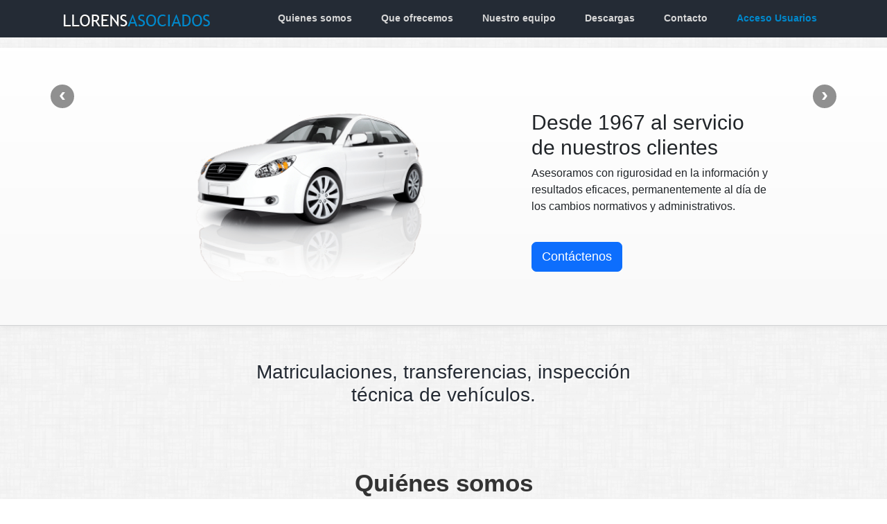

--- FILE ---
content_type: text/html; charset=utf-8
request_url: https://gestoriallorens.com/
body_size: 5011
content:
<!DOCTYPE html>
<html lang="en"><head><meta charset="utf-8">
    <meta name="viewport" content="width=device-width, initial-scale=1.0">
    <title>Gestoria Llorens</title>
    <base href="/">
    <link rel="stylesheet" href="css/font-awesome/css/all.min.css">
    <link rel="stylesheet" href="css/app.css">
    <link rel="stylesheet" href="css/custom/animate.css"> 
    <link rel="icon" type="image/png" href="favicon.ico">
    <link href="https://cdn.jsdelivr.net/npm/bootstrap@5.3.3/dist/css/bootstrap.min.css" rel="stylesheet" integrity="sha384-QWTKZyjpPEjISv5WaRU9OFeRpok6YctnYmDr5pNlyT2bRjXh0JMhjY6hW+ALEwIH" crossorigin="anonymous">
    <link rel="stylesheet" href="https://cdn.jsdelivr.net/npm/bootstrap-icons@1.11.3/font/bootstrap-icons.min.css">  
    <link rel="stylesheet" href="Llorens360.Web.styles.css">
    <link rel="stylesheet" href="css/quickGrid.css">
    <link rel="stylesheet" href="css/about pages/about.css">
    <link rel="stylesheet" href="https://cdn.jsdelivr.net/npm/flatpickr/dist/flatpickr.min.css"> 

    </head>

<body><script src="https://cdn.jsdelivr.net/npm/bootstrap@5.3.3/dist/js/bootstrap.bundle.min.js" integrity="sha384-YvpcrYf0tY3lHB60NNkmXc5s9fDVZLESaAA55NDzOxhy9GkcIdslK1eN7N6jIeHz" crossorigin="anonymous"></script>
    <script src="js/javascript-toast-bridge.js"></script> 

    <!--Blazor:{"type":"server","prerenderId":"763fa5b4741c4c9198a6a783ee2805fe","key":{"locationHash":"F17145939288CB73A266217E7BC7A5679767FC6F4670303A63DA2CBAF065C8AE:0","formattedComponentKey":""},"sequence":0,"descriptor":"CfDJ8MBAF/\u002BbtkpBlHh2cCtWacPcMyma0lhASbIr/17Yblaqd9OLYuSrXyUNZXC0VLJc9/IpGPUGWGTqDnGi4/nAKqvoE30yVgiPvL61817wpULxuoUQQaN64FYFiNOmooaMNHdbTPjmivYCVCUAAZynjYhpysSsVu0PPEbLk9ktVB2NfWpuV8LBlG2FluHYUxPMx5lzrgt3Op9EsSwzG5\u002Bgwe1l9AZ3JulEyNQ\u002Bjh2yaqB\u002BORKlQun1jTfb0JCA6P6qj4Q/WlLlvnmZKjjl2pBdJGrnDUux4hppSBiTUxzEn/FehqyGzozQvep8TKmRr6TFcU3SaOzMfPB1kO1Qv/hbyB2\u002BsXgum5egD9t1aWM8tAd4rEsNnV6NNouiNr5DLmu65E/r1IMs6I5vnsrz8Zy3QGX5Wyy8PaTTjPG\u002BdaBwborYBcHSa2uQFcQFFttvomYACkLidmTqaSsQnZIb/D4uPFCQhuUKsVbT83K/20BCaZoaxcTkKstoR4M0LKE3ZAhsTepBENi4ploHFiplcQZ9r/hIy8o\u002BOtGofhotMzF84I94"}--><!--Blazor:{"prerenderId":"763fa5b4741c4c9198a6a783ee2805fe"}-->

<!--Blazor:{"type":"server","key":{"locationHash":"8D227A27CA4841641ADAE1CF5F26E8DE85F824A73E4AB3DE1ECBFEF3C4FA410E:2","formattedComponentKey":""},"sequence":1,"descriptor":"CfDJ8MBAF/\u002BbtkpBlHh2cCtWacM/DE/4YRKXApxYm5cHjIsGDDsRgVHily1MLw1zXToX6ealrB4kOM/pf86F6rxyt1pQ6zCyiSMKGqYfsgZ8zIgmkOi77HBTixwDSGCzYFuOBHTQw1kl/XD24kC53Qa3prTGw0803HO2swGPoL2wF9UZ245kuzbxcJisrdrL1mYrtDNg0Kb9urm7GMTwvegc/MzxgCYcRo9JxG9nYUTDcoOUV5IKc\u002Brb4VQcfJzM\u002BZm4ZoKB6doAMI/RHVlipm8h/9y9fxsuip4sEGT6BWcxSjupDT4kzL8hTsbDJJiepPOJGpHMmjbVUw2x9yTCoo769rKN1bTpfv1SXzK2k8xUQRxXETbq/dTBlw/YS5P9hu3CTsfO2LYgAVYerFWF14/iLd6Wf2NnY5lTajvX9YtcvwVC7OmQvJkKwEG23XXBdlxa28i\u002BbLn\u002BEbFjtrgsAEf1DPiMaojcs2/BUlHWQnur5lxidUYcQRzGjPS55jcA2\u002BbkauXcdMRew4kHmzE8oPpNaFAifIg8uMr16PHphQKY\u002BOkJe27fQLdsExwS2R9U5zX58A=="}--> 

<!--Blazor:{"type":"server","key":{"locationHash":"73219F3ADE7A1765042B971C1755DD32FA6E93DCD8E3F39198B88691F2C3185A:4","formattedComponentKey":""},"sequence":2,"descriptor":"CfDJ8MBAF/\u002BbtkpBlHh2cCtWacOW/nNg5we2IiNmlcUo7elPv93F0F6FQxHWrc3ygqQklsabkXzP6Qe0RAf0JJ/yBAnyUKsM9/YKf/hRC3qhbP6241TlMLfRgElFF/qQO55Qp1\u002Bwde33O9q8\u002BQH2dcuWrZG6W0Cmz099/hs00uIdEar9\u002BxYykKIFw760pMuuQFfg1KOCscwGFY1eirkO0O7wsw0/knFEprV0o3WZ3LIFmTK6TWecrOW4oPBn1SwkYZgtNzoLDiUOI4cqOR0rOdZVoRvhttvhk6A1PRXCJhdbwujTnZ9MOJR6QFUEsT531ojUaWzsXhBgDlX8DT1tu/p3KQPW9VCSLwmcCI2J8q6ObTQlcRAR6n8imJ0Ls1se1PbgaT7N\u002BT5JOymHa70VGADHedcYduadODNUAK40ctuXaW/WSuQH5LB7YKv/lVnbGWYOmHfde4zfStijLIMyp7dgjqJRvje5pgNoS0VRkqz\u002BtINgk03j1UqZdaK6G5cjsiTpdTWS7pSgG7OtQg\u002BRyK\u002BIaMmi\u002Bl/OVtp\u002Bg0m30ihzsn5K50Hst7s2ocSJHJ/me0g2xQpDGml2fy/qLk\u002BAXwP9BRstRIaekLc6hI\u002BSFvUKO9q3oQmsSsCf5K2tGPFLlkNm12X6/DgMK57SfGeBqJ4XFyrMsUiYK\u002ByXJUGQtWCRpeBBwnYe87FmctgVehmOoAW/zgvqSizcUhgDTRX58/decY\u002BR\u002Bj6oK2YDzoY4k8vdWNyyKgAB4XoYXuiNzBzeZhLg5c1Mjq1I4YcFrYYRt9xozczGPFQRgkHsB8UQ6ZKBkFuHkVKPUpUcr\u002BJA9ur970terXJg4ONWDqT5e8evVsRgpEFYNuj13fP3D3/VbxVNL\u002BQRYrEVUVCeAu8fW8ugj5KYA3R\u002BeibGHqxIDiBjJvaS3ogi0Ay/\u002BgRC5yVFJ0Lto7dMJ2GlwSxbEog6OY62GDHddyV8\u002BkYQmaUkvhnWIFWW0lsjpgiL/H\u002BdXJQ/EWXRY8a1mweyEBrrYN0q\u002Bz9BFxB4DzPV0urazfP2RE6WtmAiiPBRzSwTrdt5BxQPPQSW7bwQmShu6LnWZpHk81ohrKuuVf81k22X0F6VDqLOsJPzXuBEQCSEe0VYMW1oa96PWP1HQgGkdkMcfjraqAv1laA9Tk\u002BJ1mgCx4rwZeQyv6lQiXcwarLaUipZ5vWI2vwG9KhetmP3XiAEAuLpIL/X0NDZoQ=="}-->

<div class="d-flex flex-column flex-fill" b-81l1k9jgi3><nav class="navbar navbar-expand-lg navbar-light bg-header-footer sticky-top" b-tumxfb97s7><div class="container-lg" b-tumxfb97s7><a class="navbar-brand py-2" href="/" b-tumxfb97s7><img src="./images/logo_llorens-treb-upc.png" alt="Gestoria Llorens" b-tumxfb97s7></a>
        <button id="navbar-toggler" class="navbar-toggler" type="button" data-bs-toggle="collapse" data-bs-target="#navbarNav" aria-controls="navbarNav" aria-expanded="false" aria-label="Toggle navigation" b-tumxfb97s7><i class="fa-regular fa-bars" b-tumxfb97s7></i></button>
        <div class="collapse navbar-collapse align-items-lg-end" id="navbarNav" b-tumxfb97s7><ul class="navbar-nav justify-content-end mb-2 mb-lg-0 gap-1" b-tumxfb97s7><li class="nav-item" b-tumxfb97s7><a href="/#somos" class="fs-6">Quienes somos</a></li>
                <li class="nav-item" b-tumxfb97s7><a href="/#ofrecemos" class="fs-6">Que ofrecemos</a></li>
                <li class="nav-item" b-tumxfb97s7><a href="/#equipo" class="fs-6">Nuestro equipo</a></li>
                <li class="nav-item" b-tumxfb97s7><a href="descargas" class="fs-6">Descargas</a></li>
                <li class="nav-item" b-tumxfb97s7><a href="contacto" class="fs-6">Contacto</a></li>
                <li class="nav-item" b-tumxfb97s7><a href="/authentication/signin" class="fs-6 color-primary">Acceso Usuarios</a></li></ul></div></div></nav>
<script b-tumxfb97s7>
    // Close collapsed nav on item click
    var navLinks = document.querySelectorAll('.nav-item')
    var menuToggle = document.getElementById('navbarNav')
    var bsCollapse = bootstrap.Collapse.getOrCreateInstance(menuToggle, { toggle: false })
    navLinks.forEach((link) => {
        link.addEventListener('click', () => {
            var navButton = document.getElementById('navbar-toggler');
            if (window.getComputedStyle(navButton).display !== 'none')
                navButton.click();
        })
    })
</script>
    <main class="content" b-81l1k9jgi3><!--Blazor:{"type":"server","key":{"locationHash":"AE8D12227F3F21D6F1198882DEE5F535B8E601AAEAC1B4DC871B0D7EFD6B2806:0","formattedComponentKey":""},"sequence":3,"descriptor":"CfDJ8MBAF/\u002BbtkpBlHh2cCtWacMMgDObgUgQ81lcJGKLGOC50krIAvlO4zGPqCtcTHkPbVqZd8XR4cCoyoESUZ6vAAOGW90D5ora0UAF4lQyOAyvEZhoQXVu19B/[base64]\u002BIo0EGwDXmbP9DASq9afLujQo0j895qJ8F0TijiyAl0hSE7okA18QdRH0J/uieirZ95FHJ4I5mZElqur9zstpKwhlx8qnFnhMtbB1qVJMWj9aIdsPie26vMuZ3y6ielU5lgJZi1bwOcLGiHiaBwfL22w0wLN68E1geG8v1SSqNYeKXEetfbMO2dCUMKaa633"}--></main>
    <footer class="bg-header-footer text-center text-lg-start mt-5" b-8uc66oi871><div class="container py-4" b-8uc66oi871><div class="row justify-content-sm-between justify-content-center gap-4" b-8uc66oi871><div class="col-auto text-light" b-8uc66oi871><span b-8uc66oi871>© 2026 - Gestoría Llorens</span></div>
            <ul class="footer_menu mb-0 col-auto gap-4 d-flex" b-8uc66oi871><li b-8uc66oi871><a href="/condiciones" b-8uc66oi871>Condiciones Generales de Uso</a></li>
                <li b-8uc66oi871><a href="/privacidad" b-8uc66oi871>Política de Privacidad</a></li>
                <li b-8uc66oi871><a href="/politica_cookies" b-8uc66oi871>Política de Cookies</a></li></ul></div></div></footer></div>

    <script src="js/app.js"></script>
    <script src="_framework/blazor.web.js"></script>

    <script src="https://cdn.jsdelivr.net/npm/flatpickr"></script> 
    <script src="https://npmcdn.com/flatpickr/dist/l10n/es.js"></script></body></html><!--Blazor-Server-Component-State:CfDJ8MBAF/+btkpBlHh2cCtWacNdYWmX/omRx+kIr71rroDxWer77yhx+H/fmG7SEOhBCynTGySJ5semPrQdagJvmcJAY4G9KFURXM/L6acdQzE9dP5ySaazCBZ0OkopDlgcv9dBG9CO4P+j3RHnjmGfutegLRV4IMEZwPxJEmcw5IBmXC21kZp4je1whUk6tH/iet+oyrr5xL4FTcl9jcvtEHngGxtiKqVR6d3JeDwO/x7XZdOXnLR3yGoRO5zBU8vMfcjrzEj7tXpsTZkjIHCjPnGNUZ32oHCeVDTKBnlotfMW1XFCwYjYM8Au4XvAi76TOEeL7EgUzMoiFVEx8vbpIApw/P+GRE+JtNbM29h4X3foCwax42/1VxSTrn5TjDMwONkpwEr3fEd+Yqbj1RM9lXXLMRGnPhBK92+YWFLbYmyPs7yWQoQEjDQoS89mk8EkBWjFb056/Vr+pOqPWVaSc0+wvNhKFscbWrR2QoYt3Bw1RrAK/KnaPaT11ggYLSDmit0sdFP8SKAM7PKx8BLkew6othK+DOcaDrbao6bxEFgM-->

--- FILE ---
content_type: text/css
request_url: https://gestoriallorens.com/css/app.css
body_size: 3523
content:

:root {
    --color-background: #f5f5f5; /* Color de fondo gris */
    --color-background-header-footer: #242B35;
    --color-text-primary: #333333; /* Color principal del texto */
    --color-text-secondary: #777777; /* Color secundario del texto */
    --color-color-primary: #08c;
    --color-color-primary-active: #4fafe0;
}

.color-primary {
    color: var(--color-color-primary) !important;
}

    .color-primary.active, .color-primary:hover {
        color: var(--color-color-primary-active) !important;
    }

html, body {
    font-family: 'Lato', sans-serif !important;
    -webkit-font-smoothing: antialiased;
    font-size: 14px;
    color: #333;
}

body {
    position: relative;
    background: #DDDCE2 url(../images/content_bg.jpg) repeat left top;
    -webkit-font-smoothing: antialiased;
    /*padding-top: 50px;*/
    color: #333;
    /* For the footer to not overflow */
    display: flex;
    flex-direction: column;
    height: 100vh;
}

h1:focus {
    outline: none;
}

a, .btn-link {
    color: #0071c1;
}

.btn-primary {
    color: #fff;
    background-color: #1b6ec2;
    border-color: #1861ac;
}

.btn:focus, .btn:active:focus, .btn-link.nav-link:focus, .form-control:focus, .form-check-input:focus {
    box-shadow: 0 0 0 0.1rem white, 0 0 0 0.25rem #258cfb;
}

.content {
    padding-top: 1.1rem;
}

.valid.modified:not([type=checkbox]) {
    outline: 1px solid #26b050;
}

.disable-valid-outline .valid.modified:not([type=checkbox]) {
    outline: none;
}

.invalid {
    outline: 1px solid red;
}

.validation-message {
    color: red;
}

.section-link {
    cursor: pointer;
}

#blazor-error-ui {
    background: lightyellow;
    bottom: 0;
    box-shadow: 0 -1px 2px rgba(0, 0, 0, 0.2);
    display: none;
    left: 0;
    padding: 0.6rem 1.25rem 0.7rem 1.25rem;
    position: fixed;
    width: 100%;
    z-index: 1000;
}

    #blazor-error-ui .dismiss {
        cursor: pointer;
        position: absolute;
        right: 0.75rem;
        top: 0.5rem;
    }

.blazor-error-boundary {
    background: url([data-uri]) no-repeat 1rem/1.8rem, #b32121;
    padding: 1rem 1rem 1rem 3.7rem;
    color: white;
}

    .blazor-error-boundary::after {
        content: "An error has occurred."
    }

.loading-progress {
    position: relative;
    display: block;
    width: 8rem;
    height: 8rem;
    margin: 20vh auto 1rem auto;
}

    .loading-progress circle {
        fill: none;
        stroke: #e0e0e0;
        stroke-width: 0.6rem;
        transform-origin: 50% 50%;
        transform: rotate(-90deg);
    }

        .loading-progress circle:last-child {
            stroke: #1b6ec2;
            stroke-dasharray: calc(3.141 * var(--blazor-load-percentage, 0%) * 0.8), 500%;
            transition: stroke-dasharray 0.05s ease-in-out;
        }

.loading-progress-text {
    position: absolute;
    text-align: center;
    font-weight: bold;
    inset: calc(20vh + 3.25rem) 0 auto 0.2rem;
    top: 50%;
    transform: translateY(-50%);
}

    .loading-progress-text:after {
        content: var(--blazor-load-percentage-text, "Loading");
    }

code {
    color: #c02d76;
}


/* Custom styles for the home page */
.header {
    text-align: center;
    margin-bottom: 40px;
}

.card-img-top {
    height: 200px;
    object-fit: cover;
}

section h2 {
    margin-bottom: 20px;
}

section p.lead {
    margin-bottom: 40px;
}

section .row > div {
    text-align: center;
}

section .row img {
    width: 60px;
    height: 60px;
    margin-bottom: 10px;
}

[class*="span"] {
    float: left;
    min-height: 1px;
    margin-left: 30px;
}

.bg-header-footer {
    background-color: var(--color-background-header-footer);
}

/* Estilos para la barra de navegaci�n fija */
.fixed-top {
    position: fixed;
    top: 0;
    width: 100%;
    z-index: 1030; /* Asegura que la barra est� por encima de otros elementos */
    box-shadow: 0 2px 4px rgba(0, 0, 0, 0.1); /* A�ade una ligera sombra */
}

/* A�ade un margen superior al contenido principal para evitar que quede oculto detr�s de la barra de navegaci�n */
.main-content {
    padding-top: 56px; /* Ajusta este valor seg�n la altura de tu barra de navegaci�n */
    background: #DDDCE2 url(/images/content_bg.jpg) repeat left top;
    -webkit-font-smoothing: antialiased;
    font-size: 14px;
    font-family: 'Lato', sans-serif !important;
    color: #333;
}


.column-container {
    display: flex; /* Convierte el contenedor en un contenedor flex */
    justify-content: space-between; /* A�ade espacio entre las columnas */
    gap: 20px; /* Espacio entre las columnas (puedes ajustar el valor) */
}

.column-container-50 {
    display: flex; /* Convierte el contenedor en un contenedor flex */
    justify-content: space-between; /* A�ade espacio entre las columnas */
    gap: 50px; /* Espacio entre las columnas (puedes ajustar el valor) */
}

/* Estilo para las columnas */
.column-10 {
    flex: 1; /* Hace que las columnas tomen el mismo ancho */
    padding: 10px; /* Espacio interno de las columnas */
    text-align: justify; /* Justifica el texto dentro de las columnas */
}

.icon-circle {
    background-color: white; /* Fondo blanco */
    border-radius: 50%; /* Hacer el fondo circular */
    padding: 8px; /* Espaciado interno */
    display: inline-flex !important; /* Para centrar el icono */
    justify-content: center; /* Centrar horizontalmente */
    align-items: center; /* Centrar verticalmente */
    width: 42px; /* Ancho del c�rculo */
    height: 42px; /* Alto del c�rculo */
    box-shadow: 0 0 10px rgba(0, 0, 0, 0.1); /* Sombra para resaltar */
    font-size: 20px; /* Tama�o del icono */
    line-height: 1; /* Ajuste adicional */
    text-align: center; /* Ajuste adicional */
}

.icon-title {
    display: flex; /* Usar flexbox para alinear elementos en una sola l�nea */
    align-items: center; /* Centrar verticalmente los elementos */
    gap: 10px; /* Espacio entre el icono y el t�tulo */
}

.icon-description {
    margin-left: 50px;
}

.main-page-container, .main-page-container-lg, .main-page-container-xl {
    max-width: 1920px !important;
}

.text-light {
    color: rgb(0, 0, 0);
}

.main-page-header {
    display: flex;
    justify-content: space-between;
    align-items: center;
}
.table-responsive {
    overflow-y:hidden;
}

.dot {
    width: 1rem;
    height: 1rem;
    border-radius: 9999px;
}

.valid.modified:not([type=checkbox]) {
    outline: none;
}

@media (max-width: 880.98px) {
    .column-container {
        flex-direction: column;
    }

    .column-container-50 {
        flex-direction: column;
    }
}

@media (max-width: 1080.98px) {

    .column-container-50 {
        gap: 20px; /* Espacio entre las columnas (puedes ajustar el valor) */
    }
}

@media (max-width: 979px) {
    body {
        padding-top: 0px
    }
}


--- FILE ---
content_type: text/css
request_url: https://gestoriallorens.com/Llorens360.Web.styles.css
body_size: 6930
content:
@import '_content/Blazored.Toast/Blazored.Toast.bundle.scp.css';
@import '_content/Microsoft.AspNetCore.Components.QuickGrid/Microsoft.AspNetCore.Components.QuickGrid.bundle.scp.css';

/* /Components/Controls/PillSelect.razor.rz.scp.css */
.pill-container > *:not(input)[b-fha3bnelme] {
    cursor: pointer;
    margin-right:2px;
}

.pill-container[b-fha3bnelme] {
}

.pill-select[b-fha3bnelme] {
    position: relative;
    display: inline-flex;
    background-color: white;
}

.form-control:focus-within[b-fha3bnelme], .form-control:active[b-fha3bnelme] {
    color: var(--bs-body-color);
    background-color: var(--bs-body-bg);
    border-color: #86b7fe;
    outline: 0;
    box-shadow: 0 0 0 .25rem rgba(13, 110, 253, .25);
}


.pill-select input[b-fha3bnelme] {
    border: none;
    outline: none;
}

.select-tray-wrapper[b-fha3bnelme] {
    position: absolute;
    background-color: white;
    width: 100%;
    top: 100%;
    left: 0;
    z-index: 1;
}

.select-tray > div:hover[b-fha3bnelme] {
    filter: opacity(.5);
}

.select-tray > div[b-fha3bnelme] {
    padding: .375rem .375rem;
    cursor:pointer;
}

.select-tray[b-fha3bnelme] {
    max-height: 125px;
    overflow: auto;
    cursor: default;
    width: 100%;
    top: 0;
    left: 0;
    position: absolute;
}
/* /Components/Controls/SectionTools/SectionTools.razor.rz.scp.css */
.tools[b-zqnw6esy5o] {
    height: 52px;
}

[b-zqnw6esy5o] .tools a {
    color: #0088cc;
    display: block;
    padding: 5px;
    text-align: center;
    background: white;
    border: 1px solid #bbb;
    border-radius: 9999px;
    -webkit-transition: all 0.2s, ease-in-out;
    -moz-transition: all 0.2s ease-in-out;
    -o-transition: all 0.2s ease-in-out;
    transition: all 0.2s, ease-in-out;
    text-decoration: none;
}

[b-zqnw6esy5o] a.pie, a.pie:hover[b-zqnw6esy5o] {
    cursor: pointer;
}

[b-zqnw6esy5o] .tools a:hover {
    border: 1px solid;
    transform: scale(1.1);
}

[b-zqnw6esy5o] .tool-icon {
    font-size: 1.7rem;
    padding: 5px;
    display: flex;
    align-items: center;
    justify-content: center;
}

[b-zqnw6esy5o] .tools li {
    display: inline-block;
    list-style: none;
    margin: 5px 2px auto 2px;
    position:relative;
}

.clock[b-zqnw6esy5o] {
    color: #08c;
    font-size: 1.5em;
    font-weight: bold;
    padding-right: 10px;
}
/* /Components/Controls/Table/CustomPaginator.razor.rz.scp.css */


.go-first:not(:disabled):hover[b-fyzjgdz7il],
.go-last:not(:disabled):hover[b-fyzjgdz7il],
.go-previous:not(:disabled):hover[b-fyzjgdz7il],
.go-next:not(:disabled):hover[b-fyzjgdz7il] {
    background-color: rgba(0, 0, 0, 0.1);
}

.paginator select[b-fyzjgdz7il] {
    background-color:transparent;
    border-radius:5px;
    border:none;
    outline:none;
    cursor:pointer;
}
    .paginator select:focus-visible[b-fyzjgdz7il] {
        border: none !important;
    }

.go-first[b-fyzjgdz7il], .go-last[b-fyzjgdz7il] {
    width: 23px;
    background-image: url('data:image/svg+xml;utf8,<svg xmlns="http://www.w3.org/2000/svg" width="16" height="16" fill="currentColor" class="bi bi-chevron-double-left" viewBox="0 0 16 16"> <path fill-rule="evenodd" d="M8.354 1.646a.5.5 0 0 1 0 .708L2.707 8l5.647 5.646a.5.5 0 0 1-.708.708l-6-6a.5.5 0 0 1 0-.708l6-6a.5.5 0 0 1 .708 0"/> <path fill-rule="evenodd" d="M12.354 1.646a.5.5 0 0 1 0 .708L6.707 8l5.647 5.646a.5.5 0 0 1-.708.708l-6-6a.5.5 0 0 1 0-.708l6-6a.5.5 0 0 1 .708 0"/> </svg>');
}

.go-previous[b-fyzjgdz7il], .go-next[b-fyzjgdz7il] {
    width: 23px;
    background-image: url('data:image/svg+xml;utf8,<svg xmlns="http://www.w3.org/2000/svg" width="16" height="16" fill="currentColor" class="bi bi-chevron-left" viewBox="0 0 16 16"> <path fill-rule="evenodd" d="M11.354 1.646a.5.5 0 0 1 0 .708L5.707 8l5.647 5.646a.5.5 0 0 1-.708.708l-6-6a.5.5 0 0 1 0-.708l6-6a.5.5 0 0 1 .708 0"/> </svg>');
}

.go-next[b-fyzjgdz7il], .go-last[b-fyzjgdz7il] {
    transform: scaleX(-1);
}

.paginator[b-fyzjgdz7il] {
    display: flex;
    border-top: 1px solid #ccc;
    margin-top: 0.5rem;
    padding: 0.25rem 0;
    align-items: center;

    position: -webkit-sticky; /* For Safari */
    position: sticky;
    left: 0;
}

nav button[b-fyzjgdz7il] {
    border: 0;
    background: none center center / 1rem no-repeat;
    width: 2rem;
    height: 2rem;
}

nav[b-fyzjgdz7il] {
    display: flex;
    margin-left: auto;
    gap: 0.5rem;
    align-items: center;
}

    nav button[disabled][b-fyzjgdz7il] {
        opacity: 0.4;
    }
/* /Components/Layout/Footer.razor.rz.scp.css */
.footer_menu li[b-8uc66oi871] {
    display: inline-block;
    margin-left:auto;
    color:red;
}

.footer_menu li a[b-8uc66oi871] {
    text-decoration: none;
}

        .footer_menu li a:hover[b-8uc66oi871] {
            color: #08f;
            text-decoration: underline;
        }
/* /Components/Layout/Loading.razor.rz.scp.css */

.loading-overlay[b-f7dvpimvo7] {
    position: fixed;
    top: 0;
    left: 0;
    background: rgba(0,0,0,0.3);
    z-index: 4000;
    width: 100%;
    height: 100%;
}

.loading-animation[b-f7dvpimvo7] {
    animation-name: fadeIn-b-f7dvpimvo7;
    animation-duration: 1s;
}

@keyframes fadeIn-b-f7dvpimvo7 {
    0% {
        opacity: 0;
    }
    2.5% { /* Artificial delay for instant loading */
        opacity: 0;
    }
    50% {
        opacity: 1;
    }
    100% {
        opacity: 1;
    }
}


.loading-container[b-f7dvpimvo7] {
    z-index: 5000;
    width: 100vw;
    height: 100vh;
    display: flex;
    flex-direction: column;
    justify-content: center;
    align-items: center;

}

.loading[b-f7dvpimvo7] {
    color: white;
    text-align: center;
    margin-top: 200px;
    font-weight: 100;
    transition: all linear 2000ms;
}
/* /Components/Layout/MainLayout.razor.rz.scp.css */
.page[b-81l1k9jgi3] {
    position: relative;
    display: flex;
    flex-direction: column;
}

main[b-81l1k9jgi3] {
    flex: 1;
    /*overflow-y: hidden;*/
}

/*.content {
    flex: 1;*/ /* El contenido ocupa el espacio restante */
    /*margin-top: 60px;*/ /* Espacio suficiente para evitar la superposición con la cabecera */
    /*overflow-y: auto;*/ /* Habilita el desplazamiento vertical */
    /*padding: 0px;*/
    /*background-color: #f5f5f5;*/ /* Fondo del contenido */
/*}*/

.sidebar[b-81l1k9jgi3] {
    background-image: linear-gradient(180deg, rgb(5, 39, 103) 0%, #3a0647 70%);
}

.top-row[b-81l1k9jgi3] {
    background-color: #f7f7f7;
    border-bottom: 1px solid #d6d5d5;
    justify-content: flex-end;
    height: 3.5rem;
    display: flex;
    align-items: center;
}

    .top-row[b-81l1k9jgi3]  a, .top-row[b-81l1k9jgi3]  .btn-link {
        white-space: nowrap;
        margin-left: 1.5rem;
        text-decoration: none;
    }

    .top-row[b-81l1k9jgi3]  a:hover, .top-row[b-81l1k9jgi3]  .btn-link:hover {
        text-decoration: underline;
    }

    .top-row[b-81l1k9jgi3]  a:first-child {
        overflow: hidden;
        text-overflow: ellipsis;
    }

@media (max-width: 640.98px) {
    .top-row[b-81l1k9jgi3] {
        justify-content: space-between;
    }

    .top-row[b-81l1k9jgi3]  a, .top-row[b-81l1k9jgi3]  .btn-link {
        margin-left: 0;
    }
}

@media (min-width: 641px) {
    .page[b-81l1k9jgi3] {
        flex-direction: row;
    }

    .sidebar[b-81l1k9jgi3] {
        width: 250px;
        height: 100vh;
        position: sticky;
        top: 0;
    }

    .top-row[b-81l1k9jgi3] {
        position: sticky;
        top: 0;
        z-index: 1;
    }

    .top-row.auth[b-81l1k9jgi3]  a:first-child {
        flex: 1;
        text-align: right;
        width: 0;
    }

    .top-row[b-81l1k9jgi3], article[b-81l1k9jgi3] {
        padding-left: 2rem !important;
        padding-right: 1.5rem !important;
    }
}
/* /Components/Layout/NavMenu.razor.rz.scp.css */
.navbar-toggler[b-tumxfb97s7] {
    background-color: #e5e5e5;
    line-height: normal;
    color: #0088cc;
}

.top-row[b-tumxfb97s7] {
    height: 3.5rem;
    background-color: rgba(0,0,0,0.4);
}

.navbar-brand[b-tumxfb97s7] {
    font-size: 1.1rem;
}

.bi[b-tumxfb97s7] {
    display: inline-block;
    position: relative;
    width: 1.25rem;
    height: 1.25rem;
    margin-right: 0.75rem;
    top: -1px;
    background-size: cover;
}

.bi-house-door-fill-nav-menu[b-tumxfb97s7] {
    background-image: url("data:image/svg+xml,%3Csvg xmlns='http://www.w3.org/2000/svg' width='16' height='16' fill='white' class='bi bi-house-door-fill' viewBox='0 0 16 16'%3E%3Cpath d='M6.5 14.5v-3.505c0-.245.25-.495.5-.495h2c.25 0 .5.25.5.5v3.5a.5.5 0 0 0 .5.5h4a.5.5 0 0 0 .5-.5v-7a.5.5 0 0 0-.146-.354L13 5.793V2.5a.5.5 0 0 0-.5-.5h-1a.5.5 0 0 0-.5.5v1.293L8.354 1.146a.5.5 0 0 0-.708 0l-6 6A.5.5 0 0 0 1.5 7.5v7a.5.5 0 0 0 .5.5h4a.5.5 0 0 0 .5-.5Z'/%3E%3C/svg%3E");
}

.bi-plus-square-fill-nav-menu[b-tumxfb97s7] {
    background-image: url("data:image/svg+xml,%3Csvg xmlns='http://www.w3.org/2000/svg' width='16' height='16' fill='white' class='bi bi-plus-square-fill' viewBox='0 0 16 16'%3E%3Cpath d='M2 0a2 2 0 0 0-2 2v12a2 2 0 0 0 2 2h12a2 2 0 0 0 2-2V2a2 2 0 0 0-2-2H2zm6.5 4.5v3h3a.5.5 0 0 1 0 1h-3v3a.5.5 0 0 1-1 0v-3h-3a.5.5 0 0 1 0-1h3v-3a.5.5 0 0 1 1 0z'/%3E%3C/svg%3E");
}

.bi-list-nested-nav-menu[b-tumxfb97s7] {
    background-image: url("data:image/svg+xml,%3Csvg xmlns='http://www.w3.org/2000/svg' width='16' height='16' fill='white' class='bi bi-list-nested' viewBox='0 0 16 16'%3E%3Cpath fill-rule='evenodd' d='M4.5 11.5A.5.5 0 0 1 5 11h10a.5.5 0 0 1 0 1H5a.5.5 0 0 1-.5-.5zm-2-4A.5.5 0 0 1 3 7h10a.5.5 0 0 1 0 1H3a.5.5 0 0 1-.5-.5zm-2-4A.5.5 0 0 1 1 3h10a.5.5 0 0 1 0 1H1a.5.5 0 0 1-.5-.5z'/%3E%3C/svg%3E");
}

.nav-item[b-tumxfb97s7] {
    font-size: 0.9rem;
}


    .nav-item[b-tumxfb97s7]  a {
        color: #d7d7d7;
        border-radius: 4px;
        height: 2.7rem;
        display: flex;
        align-items: center;
        text-decoration: none;
        padding-left: 1.5rem;
        padding-right: 1.5rem;
        font-size: 15px;
        font-weight: bold;
    }

        .nav-item[b-tumxfb97s7]  a.active {
            background-color: rgba(255,255,255,0.37);
            color: white;
        }

        .nav-item[b-tumxfb97s7]  a:hover {
            background-color: rgba(255,255,255,0.1);
            color: white;
        }


.navbar-collapse[b-tumxfb97s7] {
    flex-direction: column;
    justify-content: flex-end;
    padding: 0px 0 0px;
}


    .admin-dropdown-menu .dropdown-item:hover[b-tumxfb97s7] {
        color: #ffffff !important; 
        background-color: #007bff !important; 
    }

@media (min-width: 999px) {
    .navbar-toggler[b-tumxfb97s7] {
        display: none;
    }

    .collapse[b-tumxfb97s7] {
        /* Never collapse the sidebar for wide screens */
        display: block;
    }

    .nav-scrollable[b-tumxfb97s7] {
        /* Allow sidebar to scroll for tall menus */
        height: calc(100vh - 3.5rem);
        overflow-y: auto;
    }
}
/* /Components/Layout/SectionHeader.razor.rz.scp.css */
.org[b-e6r11sre0z] {
    font-size: 0.5em;
    color: #08c;
    width: 100%;
    text-align: left;
}

.section_header[b-e6r11sre0z] {
    text-align: center;
    font-weight: bolder;
    color: #252b34;
    margin-top: 15px;
    position: relative;
    margin-bottom: 15px;
}

    .section_header.left span[b-e6r11sre0z] {
        margin-left: 0px;
        text-align: left
    }

    .section_header span[b-e6r11sre0z] {
        display: block;
        margin: 0
    }

    .section_header small[b-e6r11sre0z] {
        margin-left: 20px;
        font-size: 16px;
        color: #7f8387;
        display: none
    }

@media (max-width: 480px) {

    .section_header span[b-e6r11sre0z] {
        width: auto;
    }
}


@media (max-width: 979px) {

    .section_header[b-e6r11sre0z] {
        margin-top: 15px
    }

        .section_header small[b-e6r11sre0z] {
            display: none
        }
}

@media (min-width: 1200px) {
    .section_header small[b-e6r11sre0z] {
        display: inline-block
    }
}
/* /Components/Pages/Admin/Usuarios/Forgot-password.razor.rz.scp.css */
.sent-password-container[b-yjxv7k1wmc] {
    /*width: 33%;*/ /* 1/3 of the screen width */
    width:40rem;
    margin-top: 50px; /* Add space from the top */
    padding: 20px;
    border: 1px solid #ddd; /* Optional: border around the form */
    border-radius: 8px; /* Optional: rounded corners */
    box-shadow: 0px 0px 10px rgba(0, 0, 0, 0.1); /* Optional: shadow for a clean look */
    background-color: #f9f9f9; /* Light background */
}

.form-edt[b-yjxv7k1wmc] {
    width: 100%; /* Full width inputs */
    margin-bottom: 15px !important;
}
/* /Components/Pages/Admin/Usuarios/Reset-password.razor.rz.scp.css */
.reset-password-container[b-m4fq8e15ie] {
    width: 40%; 
    margin: auto; 
    margin-top: 50px; 
    padding: 20px;
    border: 1px solid #ddd; 
    border-radius: 8px; 
    box-shadow: 0px 0px 10px rgba(0, 0, 0, 0.1); 
    background-color: #f9f9f9; 
}

.form-edt[b-m4fq8e15ie] {
    width: 100%; /* Full width inputs */
    margin-bottom: 15px!important;
}
/* /Components/Pages/Authentication/SignIn.razor.rz.scp.css */
#box_login .head[b-nkwe9t4po9] {
    background-color: #F4F4F4;
    border-bottom: 1px solid #D6D6D6;
    border-radius: 4px 4px 1px 0;
    display: inline-block;
    padding: 25px 0 25px;
    text-align: center;
    width: 100%;
}
#box_login .head h4[b-nkwe9t4po9] {
    margin:0;
}

#box_login .social[b-nkwe9t4po9] {
    margin: 0 auto;
    padding: 1.5rem;
    border-bottom: 1px solid #D6D6D6;
    line-height: 0;
}

#box_login .division[b-nkwe9t4po9] {
    display: inline-block;
    position: relative;
    text-align: center;
    width: 100%;
    border-bottom: 1px solid #D6D6D6;
}

#box_login .form[b-nkwe9t4po9] {
    margin: 0 auto;
    text-align: center;
    width: 83%;
    margin-top: 25px;
}

#box_login .box[b-nkwe9t4po9] {
    background-color: white;
    border: 1px solid #CCC;
    border-radius: 4px 4px 4px 4px;
    float: none;
    margin: 50px auto 0;
    padding-bottom: 26px;
    width: 350px;
    max-width: 95%;
    margin-bottom: 25px;
    box-shadow: 0px 0px 10px 0px #DDD;
}

#box_login .face_login[b-nkwe9t4po9] {
    text-align: center;
    line-height: 36px;
    background: #6887c4;
    background: -moz-linear-gradient(top, #6887c4 0%, #4566a9 100%);
    background: -webkit-gradient(linear, left top, left bottom, color-stop(0%, #6887c4), color-stop(100%, #4566a9));
    background: -webkit-linear-gradient(top, #6887c4 0%, #4566a9 100%);
    background: -o-linear-gradient(top, #6887c4 0%, #4566a9 100%);
    background: -ms-linear-gradient(top, #6887c4 0%, #4566a9 100%);
    background: linear-gradient(to bottom, #6887c4 0%, #4566a9 100%);
    filter: progid:DXImageTransform.Microsoft.gradient( startColorstr='#6887c4', endColorstr='#4566a9',GradientType=0 );
    border: 1px solid #3B4868;
    border-radius: 3px 3px 3px 3px;
    display: inline-block;
    height: 36px;
    overflow: hidden;
    width: 100%;
    text-decoration: none !important;
}

    #box_login .face_login span.text[b-nkwe9t4po9] {
        font-size: 2em;
        line-height: 1.2em;
        margin: 0;
        width: 100%;
        text-align: center;
    }

    #box_login .face_login span.text[b-nkwe9t4po9] {
        color: #FFFFFF;
        font-size: 17px;
        font-weight: bold;
        margin-top: 8px;
        text-shadow: 1px 1px 0 #39599F;
    }
/* /Components/Pages/Clientes/ClientesCard.razor.rz.scp.css */
.tripleLetterText[b-ubrh5g3y0c] {
    font-size: 62px !important;
}

.teammate[b-ubrh5g3y0c] {
    margin-bottom: 50px;
    height: 365px;
    text-align: center;
}

    .teammate a[b-ubrh5g3y0c] {
        text-decoration: none;
    }

        .teammate a span[b-ubrh5g3y0c] {
            background-color: white;
            color: #0088cc;
            display: block;
            font-size: 80px;
            margin-top: -110px;
            width: 171px;
            height: 171px;
            line-height: 174px;
            text-align: center;
            margin: 0 auto;
            border-radius: 100px;
            font-weight: bolder;
            border: 2px solid #bbb;
            margin-top: -10px;
            margin-bottom: 20px;
            -webkit-transition: all 0.3s ease-in-out;
            -moz-transition: all 0.3s ease-in-out;
            -o-transition: all 0.3s ease-in-out;
            transition: all 0.3s ease-in-out;
        }


            .teammate a span:hover[b-ubrh5g3y0c] {
                background-color: #0088cc;
                color: white;
                border-color: #f5f5f5;
            }

            .teammate a span.addEffect:hover[b-ubrh5g3y0c]::before {
                content: "+";
            }

            .teammate a span.addEffect:hover label[b-ubrh5g3y0c] {
                display: none;
            }
/* /Components/Pages/Clientes/Transferencias/Transferencias.razor.rz.scp.css */
.legend ul[b-enzidu1bhe] {
    list-style: none;
}

.legend li[b-enzidu1bhe] {
    display: inline-block;
    padding-right: 10px
}

[b-enzidu1bhe] .bi-exclamation-circle-fill {
    color: #f00
}

[b-enzidu1bhe] .bi-check-circle-fill {
    color: #49cc90;
}

[b-enzidu1bhe] .bi-check2-square {
    color: #08c
}

.legend .title[b-enzidu1bhe] {
    font-weight: bold
}

.icon[b-enzidu1bhe] {
    display: inline-block;
    width: 1.25em;
    text-align: center;
}
[class*=" icon-"][b-enzidu1bhe] {
    font-family: FontAwesome;
    font-weight: normal;
    font-style: normal;
    text-decoration: inherit;
    -webkit-font-smoothing: antialiased;
    display: inline;
    width: auto;
    height: auto;
    line-height: normal;
    vertical-align: baseline;
    background-image: none;
    background-position: 0% 0%;
    background-repeat: repeat;
    margin-top: 0;
}

/* /Components/Pages/Contacto.razor.rz.scp.css */
.gmaps[b-0qkp98owt0] {
    width: 100%;
    height: 350px;
    border: 3px solid #fff;
    border-radius: 6px;
    box-shadow: 0px 0px 1px 1px #CFCFCF;
}

.gmaps-description[b-0qkp98owt0] {
    color: #394350;
    font-size: 17px;
    line-height: 30px;
    font-weight: normal;
}

#contact label[b-0qkp98owt0] {
    text-align: left;
    width: 100px;
    font-weight: bold;
}

#contact .info[b-0qkp98owt0] {
    position: relative;
    margin: 25px 0px;
    font-weight: bold;
}

#contact i.contact[b-0qkp98owt0] {
    background: url(../images/contact_icons.png) no-repeat 0 0;
    width: 34px;
    height: 34px;
    display: inline-block;
}

#contact .info i[b-0qkp98owt0] {
    float: left;
    top: -8px;
    position: relative;
    margin-right: 20px;
}

#contact .info[b-0qkp98owt0] {
    position: relative;
    margin: 25px 0px;
    font-weight: bold;
}

#contact i.email[b-0qkp98owt0] {
    background-position: 0 -47px;
}
/* /Components/Pages/Descargas.razor.rz.scp.css */

/*#region Descargas*/
.intro[b-758xn0jid0] {
    color: #282F39;
    text-align: center;
    font-weight: normal;
    font-size: 22px;
    line-height: 32px;
    width: 83%;
    margin: 0 auto;
    margin-bottom: 70px;
}

.thumbnail[b-758xn0jid0] {
    cursor: pointer;
    background-color: #fff;
    margin-bottom: 40px;
    display: block;
    padding: 4px;
    line-height: 20px;
    border: 1px solid #ddd;
    -webkit-border-radius: 4px;
    -moz-border-radius: 4px;
    border-radius: 4px;
    -webkit-box-shadow: 0 1px 3px rgba(0, 0, 0, 0.055);
    -moz-box-shadow: 0 1px 3px rgba(0, 0, 0, 0.055);
    box-shadow: 0 1px 3px rgba(0, 0, 0, 0.055);
    -webkit-transition: all 0.2s ease-in-out;
    -moz-transition: all 0.2s ease-in-out;
    -o-transition: all 0.2s ease-in-out;
    transition: all 0.2s ease-in-out;
}

    .thumbnail a[b-758xn0jid0] {
        color: #08c;
        text-decoration: none;
    }

.pic[b-758xn0jid0] {
    position: relative;
    max-height: 270px;
}

.thumbnail img[b-758xn0jid0] {
    max-width: 100%;
    width: auto\9;
    height: auto;
    vertical-align: middle;
    border: 0;
}

.thumbnail:hover .see_more[b-758xn0jid0] {
    display: block;
}

.thumbnail:hover[b-758xn0jid0] {
    box-shadow: 0px 0px 7px 0px #08c;
}

i.see_more[b-758xn0jid0] {
    display: block;
    position: absolute;
    top: 50%;
    left: 50%;
    transform: translate(-50%, -50%);
    display: none;
    width: 2.25rem;
    font-size: calc(var(--size) * .7);
    text-align: center;
    --size: 70px;
    height: var(--size);
    width: var(--size);
    line-height: var(--size);
    background: white;
    border: 1px solid #bbb;
    border-radius: 9999px;
}
/*#endregion*/
/* /Components/Pages/Home.razor.rz.scp.css */
#intro[b-6ci29tusqz] {
    text-align: center;
    margin-top: 50px;
}

    #intro h1[b-6ci29tusqz] {
        width: 55%;
        font-size: 28px;
        margin: 0 auto;
        color: #252B34;
        font-weight: normal;
        text-shadow: white 2px 2px 1px;
    }

h3.intro[b-6ci29tusqz] {
    margin-bottom: 70px !important;
    color: #282F39;
    text-align: center;
    font-weight: normal;
    font-size: 22px;
    line-height: 32px;
    width: 83%;
    margin: 0 auto;
}

h4[b-6ci29tusqz] {
    margin-block-start: 1.33em;
    margin-block-end: 1.33em;
    font-weight: bold;
    text-align: left;
}

/* Estilo para la cabecera */
header[b-6ci29tusqz] {
    padding: 10px 0; /* Espaciado interno */
    text-align: center; /* Centrar el texto */
    border-bottom: 2px solid #ccc; /* Línea inferior */
    margin-top: 80px;
    margin-bottom: 40px;
}

    header h1[b-6ci29tusqz] {
        font-size: 2.5em; /* Aumentar el tamaño de la fuente */
        color: #333; /* Color de la fuente */
        margin: 0; /* Quitar márgenes */
        font-weight: bold; /* Texto en negrita */
    }

    header p[b-6ci29tusqz] {
        font-size: 1.2em; /* Tamaño de la fuente para el subtítulo */
        color: #666; /* Color de la fuente */
        margin: 10px 0 0; /* Márgenes */
    }

[id][b-6ci29tusqz]:before {
    content: "";
    display: block;
    height: 2px; /* La altura de tu cabecera fija */
    margin-top: -2px; /* La misma altura en negativo */
    visibility: hidden;
}

.thumbnail-div[b-6ci29tusqz] {
    max-width: 100%;
}

.responsive-img[b-6ci29tusqz] {
    max-width: 100%;
    height: auto;
}

/*#region Home */
.carrousel-custom[b-6ci29tusqz] {
    overflow: hidden;
}

.hero[b-6ci29tusqz] {
    padding-top: 50px;
    background: #ffffff;
    background: -moz-linear-gradient(top, #fff 1%, #f9f9f9 100%);
    background: -webkit-gradient(linear, left top, left bottom, color-stop(1%, #fff), color-stop(100%, #f9f9f9));
    background: -webkit-linear-gradient(top, #fff 1%, #f9f9f9 100%);
    background: -o-linear-gradient(top, #fff 1%, #f9f9f9 100%);
    /*background: -ms-linear-gradient(top, #fff 1%, #f9f9f9 100%);*/
    background: linear-gradient(to bottom, #fff 1%, #f9f9f9 100%);
    /*filter: progid:DXImageTransform.Microsoft.gradient( startColorstr='#ffffff', endColorstr='#f9f9f9',GradientType=0 );*/
    height: auto;
    padding-bottom: 50px;
    border-bottom: 1px solid #d1d2d4;
    box-shadow: 0px 3px 8px 0px #e7e7e7;
}

.carousel-control-custom[b-6ci29tusqz] {
    width: 40px !important;
    height: 40px;
    color: #ffffff;
    border: 3px solid #ffffff !important;
    background: #222222 !important;
    align-self: center;
    -webkit-border-radius: 23px;
    -moz-border-radius: 23px;
    border-radius: 23px;
    padding: 7px;
    font-size: 30px;
    text-align: center;
    overflow: hidden;
    font-weight: bold;
    display: flex;
}

.carrousel-button-icon[b-6ci29tusqz] {
    height: 40px;
    width: 40px;
    line-height: 36px;
}

.hero .carousel-item h1[b-6ci29tusqz] {
    font-size: 30px;
    margin-top: 40px;
    margin-left: 20px;
}

.hero .carousel-item p[b-6ci29tusqz] {
    font-size: 16px;
    line-height: 24px;
    margin-left: 20px;
}

.hero .carousel-item a[b-6ci29tusqz] {
    margin-top: 25px;
    margin-left: 20px;
    font-size: 18px;
}

.carousel-item img[b-6ci29tusqz] {
    max-height: 100%;
    max-width: 100%;
}
/*#endregion*/
/* /Components/Pages/PoliticaCookies.razor.rz.scp.css */
.legal[b-2mpfi7775y], .entered[b-2mpfi7775y] {
    padding-left: 2em;
}

.cookies_table[b-2mpfi7775y] {
    margin: 10px auto;
}

    .cookies_table td[b-2mpfi7775y], .cookies_table th[b-2mpfi7775y] {
        border: 1px solid #000
    }


--- FILE ---
content_type: text/css
request_url: https://gestoriallorens.com/css/quickGrid.css
body_size: 1668
content:
/*#region QuickGrid*/
.quickgrid[theme=bootstrap] th button {
    font-family: inherit;
    color: inherit;
}

.quickgrid[theme=bootstrap] tbody tr {
    /*vertical-align: middle;*/
}

.quickgrid[theme=bootstrap] th .col-title {
    padding: 0 !important;
    font-weight: bold;
}

.quickgrid[theme=bootstrap] {
    margin-bottom: 0;
    position: relative;
}

.cell-elipsis td {
    overflow: hidden;
    text-overflow: ellipsis;
    max-width: 0px;
    white-space: nowrap;
}

.no-elipsis {
    overflow: initial !important;
    text-overflow: initial !important;
    max-width: initial !important;
    white-space: initial !important;
}

@keyframes shine {
    to {
        background-position-x: -200%;
    }
}

.quickgrid[theme=bootstrap] .col-title {
    padding: .5rem;
    padding-right: var(--col-gap);
    gap: 0.4rem;
}

.quickgrid[theme=bootstrap].loading {
    height: 220px;
}

.quickgrid[theme=bootstrap].loading::after {
    content: '';
    position: absolute;
    top: 50%;
    left: 50%;
    color: #007bff !important;
    display: inline-block;
    width: 2rem;
    height: 2rem;
    margin-top: -2rem;
    margin-left: -2rem;
    vertical-align: text-bottom;
    border: .25em solid currentColor;
    border-right-color: transparent;
    border-radius: 50%;
    -webkit-animation: spinner-border .75s linear infinite;
    animation: spinner-border .75s linear infinite, fade-in 1s forwards;
    transition: opacity linear 500ms;
}
@keyframes fade-in {
    0% {
        opacity: 0;
    }  
    7% {
        opacity: 0;
    }
    100% {
        opacity: 1;
    }
}

.quickgrid[theme=bootstrap].loading > tbody {
    opacity: 0.25;
    transition: opacity linear 100ms;
    transition-delay: 70ms; /* Don't want flicker if the queries are resolving almost immediately */
    pointer-events: none;
}



.body-light tbody { /*Same as table-light*/
    --bs-table-color: #000;
    --bs-table-bg: #f8f9fa;
    --bs-table-border-color: #c6c7c8;
    --bs-table-striped-bg: #ecedee;
    --bs-table-striped-color: #000;
    --bs-table-active-bg: #dfe0e1;
    --bs-table-active-color: #000;
    --bs-table-hover-bg: #e5e6e7;
    --bs-table-hover-color: #000;
    color: var(--bs-table-color);
    border-color: var(--bs-table-border-color);
}

.white-custom-indicator .col-sort-desc .sort-indicator, .col-sort-asc[b-vznuo5fmpv] .sort-indicator {
    background-image: url('data:image/svg+xml;utf8,<svg xmlns="http://www.w3.org/2000/svg" width="16" height="16" fill="currentColor" class="bi bi-caret-down-fill" viewBox="0 0 16 16"> <path d="M7.247 11.14 2.451 5.658C1.885 5.013 2.345 4 3.204 4h9.592a1 1 0 0 1 .753 1.659l-4.796 5.48a1 1 0 0 1-1.506 0z"/> </svg>') !important; filter: brightness(0) invert(1);
}


.inProgressRowColor td {
    color: red !important;
}
/*#endregion*/

/*#region Utility (QuickGrid column width)*/
.w-0 {
    width: 0%;
}

.w-1 {
    width: 1%;
}

.w-2 {
    width: 2%;
}

.w-3 {
    width: 3%;
}

.w-4 {
    width: 4%;
}

.w-5 {
    width: 5%;
}

.w-6 {
    width: 6%;
}

.w-7 {
    width: 7%;
}

.w-8 {
    width: 8%;
}

.w-9 {
    width: 9%;
}

.w-10 {
    width: 10%;
}

.w-11 {
    width: 11%;
}

.w-12 {
    width: 12%;
}

.w-13 {
    width: 13%;
}

.w-14 {
    width: 14%;
}

.w-15 {
    width: 15%;
}

.w-20 {
    width: 20%;
}

.max-width-10 {
    max-width: 10px;
}

.max-width-20 {
    max-width: 20px;
}

.max-width-30 {
    max-width: 30px;
}

.max-width-40 {
    max-width: 40px;
}

.max-width-50 {
    max-width: 50px;
}

.max-width-60 {
    max-width: 60px;
}

.max-width-70 {
    max-width: 70px;
}

.max-width-80 {
    max-width: 80px;
}

.max-width-90 {
    max-width: 90px;
}

.max-width-100 {
    max-width: 100px;
}

.max-width-110 {
    max-width: 110px;
}

.max-width-120 {
    max-width: 120px;
}

.max-width-130 {
    max-width: 130px;
}

.max-width-140 {
    max-width: 140px;
}

.max-width-150 {
    max-width: 150px;
}
/*#endregion*/

/* #region Skeleton */
.quickgrid.loading[theme=bootstrap] tbody td.skeleton {
    --loading-grey: #fff;
    /*box-shadow:none !important;    STRIPPED DISABLE   */
    background: linear-gradient(110deg, #e6e6e6 8%, #c4c4c4 18%, #e6e6e6 33%);
    background-size: 200% 100%;
    background-position-x: 180%;
    animation: 3s shine linear infinite, fadeIn 1s;
    transition: opacity linear 100ms;
    /*background: #eee;*/
    border-radius: 5px;
}

@keyframes shine {
    to {
        background-position-x: -200%;
    }
}
/*#endregion*/


--- FILE ---
content_type: text/css
request_url: https://gestoriallorens.com/css/about%20pages/about.css
body_size: 199
content:

/*#region Pages: (Condiciones/Privacidad/PoliticaCookies)*/
.blog-header {
    font-size: 31px;
}

.legal {
    padding-left: 2em;
}

.about-blog h1, h2, h3, h4, h5, h6 {
    margin: 10px 0;
}
/*#endregion*/


--- FILE ---
content_type: text/javascript
request_url: https://gestoriallorens.com/js/javascript-toast-bridge.js
body_size: 263
content:
var JavascriptToastBridge = JavascriptToastBridge || {};

JavascriptToastBridge.dotNetObjRef = null;

JavascriptToastBridge.afterRender = (dotNetObjRef) => {
    JavascriptToastBridge.dotNetObjRef = dotNetObjRef;
}

JavascriptToastBridge.dispose = () => {
    JavascriptToastBridge.dotNetObjRef = null;
}





JavascriptToastBridge.showError = (message, heading) => {
    if (JavascriptToastBridge.dotNetObjRef)
        JavascriptToastBridge.dotNetObjRef.invokeMethodAsync('JavascriptToastBridge.ShowError', message, heading);
}

JavascriptToastBridge.showLoadingSpinner = () => {
    if (JavascriptToastBridge.dotNetObjRef)
        JavascriptToastBridge.dotNetObjRef.invokeMethodAsync('JavascriptToastBridge.ShowLoadingSpinner');
}

JavascriptToastBridge.hideLoadingSpinner = () => {
    if (JavascriptToastBridge.dotNetObjRef)
        JavascriptToastBridge.dotNetObjRef.invokeMethodAsync('JavascriptToastBridge.HideLoadingSpinner');
}


--- FILE ---
content_type: text/javascript
request_url: https://gestoriallorens.com/js/app.js
body_size: 1721
content:
async function downloadFile(contentStreamReference, fileName) {
    const arrayBuffer = contentStreamReference;
    const blob = new Blob([arrayBuffer]);
    const url = URL.createObjectURL(blob);
    const anchorElement = document.createElement('a');
    anchorElement.href = url;
    anchorElement.download = fileName;
    anchorElement.click();
    anchorElement.remove();
    URL.revokeObjectURL(url);
}

function clearInputFile(inputFile) {
    inputFile.value = null;
}

function printIframe(iframeReference, url) {
    iframeReference.setAttribute("src", url);
    iframeReference.onload = function () {
        iframeReference.contentWindow.print();
    };
}

//#region QuickGrid
function highlightRowsWithStatus(tableElement, cellClassIdentifier, statusToCompare) {
    if (!tableElement) {
        console.warn("Table element not found.");
        return;
    }
    const rows = tableElement.querySelectorAll('tr');

    rows.forEach(row => {
        const statusCell = row.querySelector('.' + cellClassIdentifier);

        if (statusCell && statusCell.textContent.trim() === statusToCompare) {
            row.classList.add('inProgressRowColor');
        }
    });
}
function showSkeleton(quickGridElement) {
    const tbody = quickGridElement.querySelector('tbody');
    const thead = quickGridElement.querySelector('thead');
    const headcells = thead.querySelectorAll('th');
    const rows = tbody.querySelectorAll('tr');
    // For each row (already exists, but has no cells)
    for (let i = 0; i < rows.length; i++) {
        // Add cells to row
        const row = rows[i];
        for (let j = 0; j < headcells.length; j++) {
            const cell = document.createElement('td');
            cell.classList.add('skeleton');
            row.setAttribute('height', 48.5); // Same as row when filled with data.
            row.appendChild(cell);
        }
    }
}
//#endregion

//Modal Aviso Clientes
//function mostrarModal(modalId) {
//    const modalElement = document.getElementById(modalId);
//    const modal = new bootstrap.Modal(modalElement);
//    modal.show();


//    modalElement.addEventListener('hidden.bs.modal', () => {
//        DotNet.invokeMethodAsync('Llorens360.Web.Pages', 'OnModalClosed');
//    });
//}


//window.bootstrap = {
//    Modal: (id) => {
//        const modalElement = document.querySelector(id);
//        const modal = new bootstrap.Modal(modalElement);
//        modal.show();
//    }
//};
//PDF

function getDocumentWithHeaderCorsAzure(blobUri, fileName) {
    var oReq = new XMLHttpRequest();
    oReq.open("GET", blobUri, true);
    oReq.responseType = "arraybuffer";
    oReq.setRequestHeader('llorensDocumentRequest', 'true');

    oReq.onload = function (oEvent) {
        var arrayBuffer = oReq.response;
        openPdfAsABlob(arrayBuffer, fileName);
    };
    oReq.onerror = function (error) {
        JavascriptToastBridge.showError('URL de archivo no válida', '');
    }
    oReq.send();
}

function openPdfAsABlob(data, fileName) {
    var byteArray = new Uint8Array(data);
    var type = "";
    if (fileName.indexOf(".jpg") != -1) {
        type = "image/jpg";
    } else if (fileName.indexOf(".jpeg") != -1) {
        type = "image/jpeg";
    } else if (fileName.indexOf(".png") != -1) {
        type = "image/png";
    } else {
        type = "application/pdf";
    }
    var blob = new Blob([byteArray], { type: type });
    var url = URL.createObjectURL(blob);
    openDocumentUrl(url, fileName);
}

function openDocumentUrl(url, fileName) {
    if (window.navigator && window.navigator.msSaveOrOpenBlob) {
        var link = document.createElement('a');
        link.href = url;
        link.download = fileName;
        link.click();
        setTimeout(function () {
            window.URL.revokeObjectURL(data);
        }, 100);
    } else {
        fetch(url)
            .then(res => res.blob())
            .then(blob => {
                let objectURL = URL.createObjectURL(blob);
                window.open(objectURL);
            });
    }

}

function SubmitForm() {
    JavascriptToastBridge.showLoadingSpinner();
    var button = document.getElementById('submitButton');
    if (button) {
        button.click();
    }
}

function setFlatpickrDate(element, date) {
    if (element._flatpickr) {
        element._flatpickr.setDate(date);
    }
}